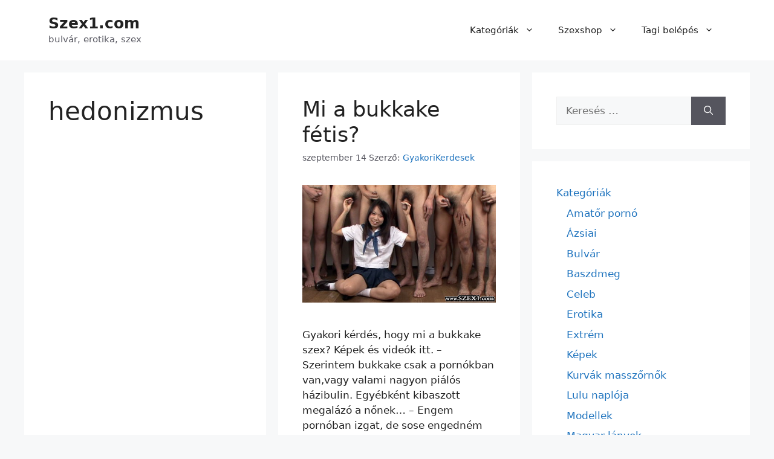

--- FILE ---
content_type: text/html; charset=UTF-8
request_url: https://szex1.com/tag/hedonizmus/
body_size: 15263
content:
<!DOCTYPE html>
<html dir="ltr" lang="hu">
<head>
	<meta charset="UTF-8">
	<title>hedonizmus &#8211; Szex1.com</title>

		<!-- All in One SEO 4.9.3 - aioseo.com -->
	<meta name="robots" content="max-image-preview:large" />
	<link rel="canonical" href="https://szex1.com/tag/hedonizmus/" />
	<meta name="generator" content="All in One SEO (AIOSEO) 4.9.3" />
		<script type="application/ld+json" class="aioseo-schema">
			{"@context":"https:\/\/schema.org","@graph":[{"@type":"BreadcrumbList","@id":"https:\/\/szex1.com\/tag\/hedonizmus\/#breadcrumblist","itemListElement":[{"@type":"ListItem","@id":"https:\/\/szex1.com#listItem","position":1,"name":"Home","item":"https:\/\/szex1.com","nextItem":{"@type":"ListItem","@id":"https:\/\/szex1.com\/tag\/hedonizmus\/#listItem","name":"hedonizmus"}},{"@type":"ListItem","@id":"https:\/\/szex1.com\/tag\/hedonizmus\/#listItem","position":2,"name":"hedonizmus","previousItem":{"@type":"ListItem","@id":"https:\/\/szex1.com#listItem","name":"Home"}}]},{"@type":"CollectionPage","@id":"https:\/\/szex1.com\/tag\/hedonizmus\/#collectionpage","url":"https:\/\/szex1.com\/tag\/hedonizmus\/","inLanguage":"hu-HU","isPartOf":{"@id":"https:\/\/szex1.com\/#website"},"breadcrumb":{"@id":"https:\/\/szex1.com\/tag\/hedonizmus\/#breadcrumblist"}},{"@type":"Organization","@id":"https:\/\/szex1.com\/#organization","name":"Szex1.com","description":"bulv\u00e1r, erotika, szex","url":"https:\/\/szex1.com\/"},{"@type":"WebSite","@id":"https:\/\/szex1.com\/#website","url":"https:\/\/szex1.com\/","name":"Szex1.com","description":"bulv\u00e1r, erotika, szex","inLanguage":"hu-HU","publisher":{"@id":"https:\/\/szex1.com\/#organization"}}]}
		</script>
		<!-- All in One SEO -->

<meta name="viewport" content="width=device-width, initial-scale=1"><link rel="alternate" type="application/rss+xml" title="Szex1.com &raquo; hírcsatorna" href="https://szex1.com/feed/" />
<link rel="alternate" type="application/rss+xml" title="Szex1.com &raquo; hozzászólás hírcsatorna" href="https://szex1.com/comments/feed/" />
<link rel="alternate" type="application/rss+xml" title="Szex1.com &raquo; hedonizmus címke hírcsatorna" href="https://szex1.com/tag/hedonizmus/feed/" />
<style id='wp-img-auto-sizes-contain-inline-css'>
img:is([sizes=auto i],[sizes^="auto," i]){contain-intrinsic-size:3000px 1500px}
/*# sourceURL=wp-img-auto-sizes-contain-inline-css */
</style>
<style id='wp-emoji-styles-inline-css'>

	img.wp-smiley, img.emoji {
		display: inline !important;
		border: none !important;
		box-shadow: none !important;
		height: 1em !important;
		width: 1em !important;
		margin: 0 0.07em !important;
		vertical-align: -0.1em !important;
		background: none !important;
		padding: 0 !important;
	}
/*# sourceURL=wp-emoji-styles-inline-css */
</style>
<style id='wp-block-library-inline-css'>
:root{--wp-block-synced-color:#7a00df;--wp-block-synced-color--rgb:122,0,223;--wp-bound-block-color:var(--wp-block-synced-color);--wp-editor-canvas-background:#ddd;--wp-admin-theme-color:#007cba;--wp-admin-theme-color--rgb:0,124,186;--wp-admin-theme-color-darker-10:#006ba1;--wp-admin-theme-color-darker-10--rgb:0,107,160.5;--wp-admin-theme-color-darker-20:#005a87;--wp-admin-theme-color-darker-20--rgb:0,90,135;--wp-admin-border-width-focus:2px}@media (min-resolution:192dpi){:root{--wp-admin-border-width-focus:1.5px}}.wp-element-button{cursor:pointer}:root .has-very-light-gray-background-color{background-color:#eee}:root .has-very-dark-gray-background-color{background-color:#313131}:root .has-very-light-gray-color{color:#eee}:root .has-very-dark-gray-color{color:#313131}:root .has-vivid-green-cyan-to-vivid-cyan-blue-gradient-background{background:linear-gradient(135deg,#00d084,#0693e3)}:root .has-purple-crush-gradient-background{background:linear-gradient(135deg,#34e2e4,#4721fb 50%,#ab1dfe)}:root .has-hazy-dawn-gradient-background{background:linear-gradient(135deg,#faaca8,#dad0ec)}:root .has-subdued-olive-gradient-background{background:linear-gradient(135deg,#fafae1,#67a671)}:root .has-atomic-cream-gradient-background{background:linear-gradient(135deg,#fdd79a,#004a59)}:root .has-nightshade-gradient-background{background:linear-gradient(135deg,#330968,#31cdcf)}:root .has-midnight-gradient-background{background:linear-gradient(135deg,#020381,#2874fc)}:root{--wp--preset--font-size--normal:16px;--wp--preset--font-size--huge:42px}.has-regular-font-size{font-size:1em}.has-larger-font-size{font-size:2.625em}.has-normal-font-size{font-size:var(--wp--preset--font-size--normal)}.has-huge-font-size{font-size:var(--wp--preset--font-size--huge)}.has-text-align-center{text-align:center}.has-text-align-left{text-align:left}.has-text-align-right{text-align:right}.has-fit-text{white-space:nowrap!important}#end-resizable-editor-section{display:none}.aligncenter{clear:both}.items-justified-left{justify-content:flex-start}.items-justified-center{justify-content:center}.items-justified-right{justify-content:flex-end}.items-justified-space-between{justify-content:space-between}.screen-reader-text{border:0;clip-path:inset(50%);height:1px;margin:-1px;overflow:hidden;padding:0;position:absolute;width:1px;word-wrap:normal!important}.screen-reader-text:focus{background-color:#ddd;clip-path:none;color:#444;display:block;font-size:1em;height:auto;left:5px;line-height:normal;padding:15px 23px 14px;text-decoration:none;top:5px;width:auto;z-index:100000}html :where(.has-border-color){border-style:solid}html :where([style*=border-top-color]){border-top-style:solid}html :where([style*=border-right-color]){border-right-style:solid}html :where([style*=border-bottom-color]){border-bottom-style:solid}html :where([style*=border-left-color]){border-left-style:solid}html :where([style*=border-width]){border-style:solid}html :where([style*=border-top-width]){border-top-style:solid}html :where([style*=border-right-width]){border-right-style:solid}html :where([style*=border-bottom-width]){border-bottom-style:solid}html :where([style*=border-left-width]){border-left-style:solid}html :where(img[class*=wp-image-]){height:auto;max-width:100%}:where(figure){margin:0 0 1em}html :where(.is-position-sticky){--wp-admin--admin-bar--position-offset:var(--wp-admin--admin-bar--height,0px)}@media screen and (max-width:600px){html :where(.is-position-sticky){--wp-admin--admin-bar--position-offset:0px}}

/*# sourceURL=wp-block-library-inline-css */
</style><style id='global-styles-inline-css'>
:root{--wp--preset--aspect-ratio--square: 1;--wp--preset--aspect-ratio--4-3: 4/3;--wp--preset--aspect-ratio--3-4: 3/4;--wp--preset--aspect-ratio--3-2: 3/2;--wp--preset--aspect-ratio--2-3: 2/3;--wp--preset--aspect-ratio--16-9: 16/9;--wp--preset--aspect-ratio--9-16: 9/16;--wp--preset--color--black: #000000;--wp--preset--color--cyan-bluish-gray: #abb8c3;--wp--preset--color--white: #ffffff;--wp--preset--color--pale-pink: #f78da7;--wp--preset--color--vivid-red: #cf2e2e;--wp--preset--color--luminous-vivid-orange: #ff6900;--wp--preset--color--luminous-vivid-amber: #fcb900;--wp--preset--color--light-green-cyan: #7bdcb5;--wp--preset--color--vivid-green-cyan: #00d084;--wp--preset--color--pale-cyan-blue: #8ed1fc;--wp--preset--color--vivid-cyan-blue: #0693e3;--wp--preset--color--vivid-purple: #9b51e0;--wp--preset--color--contrast: var(--contrast);--wp--preset--color--contrast-2: var(--contrast-2);--wp--preset--color--contrast-3: var(--contrast-3);--wp--preset--color--base: var(--base);--wp--preset--color--base-2: var(--base-2);--wp--preset--color--base-3: var(--base-3);--wp--preset--color--accent: var(--accent);--wp--preset--gradient--vivid-cyan-blue-to-vivid-purple: linear-gradient(135deg,rgb(6,147,227) 0%,rgb(155,81,224) 100%);--wp--preset--gradient--light-green-cyan-to-vivid-green-cyan: linear-gradient(135deg,rgb(122,220,180) 0%,rgb(0,208,130) 100%);--wp--preset--gradient--luminous-vivid-amber-to-luminous-vivid-orange: linear-gradient(135deg,rgb(252,185,0) 0%,rgb(255,105,0) 100%);--wp--preset--gradient--luminous-vivid-orange-to-vivid-red: linear-gradient(135deg,rgb(255,105,0) 0%,rgb(207,46,46) 100%);--wp--preset--gradient--very-light-gray-to-cyan-bluish-gray: linear-gradient(135deg,rgb(238,238,238) 0%,rgb(169,184,195) 100%);--wp--preset--gradient--cool-to-warm-spectrum: linear-gradient(135deg,rgb(74,234,220) 0%,rgb(151,120,209) 20%,rgb(207,42,186) 40%,rgb(238,44,130) 60%,rgb(251,105,98) 80%,rgb(254,248,76) 100%);--wp--preset--gradient--blush-light-purple: linear-gradient(135deg,rgb(255,206,236) 0%,rgb(152,150,240) 100%);--wp--preset--gradient--blush-bordeaux: linear-gradient(135deg,rgb(254,205,165) 0%,rgb(254,45,45) 50%,rgb(107,0,62) 100%);--wp--preset--gradient--luminous-dusk: linear-gradient(135deg,rgb(255,203,112) 0%,rgb(199,81,192) 50%,rgb(65,88,208) 100%);--wp--preset--gradient--pale-ocean: linear-gradient(135deg,rgb(255,245,203) 0%,rgb(182,227,212) 50%,rgb(51,167,181) 100%);--wp--preset--gradient--electric-grass: linear-gradient(135deg,rgb(202,248,128) 0%,rgb(113,206,126) 100%);--wp--preset--gradient--midnight: linear-gradient(135deg,rgb(2,3,129) 0%,rgb(40,116,252) 100%);--wp--preset--font-size--small: 13px;--wp--preset--font-size--medium: 20px;--wp--preset--font-size--large: 36px;--wp--preset--font-size--x-large: 42px;--wp--preset--spacing--20: 0.44rem;--wp--preset--spacing--30: 0.67rem;--wp--preset--spacing--40: 1rem;--wp--preset--spacing--50: 1.5rem;--wp--preset--spacing--60: 2.25rem;--wp--preset--spacing--70: 3.38rem;--wp--preset--spacing--80: 5.06rem;--wp--preset--shadow--natural: 6px 6px 9px rgba(0, 0, 0, 0.2);--wp--preset--shadow--deep: 12px 12px 50px rgba(0, 0, 0, 0.4);--wp--preset--shadow--sharp: 6px 6px 0px rgba(0, 0, 0, 0.2);--wp--preset--shadow--outlined: 6px 6px 0px -3px rgb(255, 255, 255), 6px 6px rgb(0, 0, 0);--wp--preset--shadow--crisp: 6px 6px 0px rgb(0, 0, 0);}:where(.is-layout-flex){gap: 0.5em;}:where(.is-layout-grid){gap: 0.5em;}body .is-layout-flex{display: flex;}.is-layout-flex{flex-wrap: wrap;align-items: center;}.is-layout-flex > :is(*, div){margin: 0;}body .is-layout-grid{display: grid;}.is-layout-grid > :is(*, div){margin: 0;}:where(.wp-block-columns.is-layout-flex){gap: 2em;}:where(.wp-block-columns.is-layout-grid){gap: 2em;}:where(.wp-block-post-template.is-layout-flex){gap: 1.25em;}:where(.wp-block-post-template.is-layout-grid){gap: 1.25em;}.has-black-color{color: var(--wp--preset--color--black) !important;}.has-cyan-bluish-gray-color{color: var(--wp--preset--color--cyan-bluish-gray) !important;}.has-white-color{color: var(--wp--preset--color--white) !important;}.has-pale-pink-color{color: var(--wp--preset--color--pale-pink) !important;}.has-vivid-red-color{color: var(--wp--preset--color--vivid-red) !important;}.has-luminous-vivid-orange-color{color: var(--wp--preset--color--luminous-vivid-orange) !important;}.has-luminous-vivid-amber-color{color: var(--wp--preset--color--luminous-vivid-amber) !important;}.has-light-green-cyan-color{color: var(--wp--preset--color--light-green-cyan) !important;}.has-vivid-green-cyan-color{color: var(--wp--preset--color--vivid-green-cyan) !important;}.has-pale-cyan-blue-color{color: var(--wp--preset--color--pale-cyan-blue) !important;}.has-vivid-cyan-blue-color{color: var(--wp--preset--color--vivid-cyan-blue) !important;}.has-vivid-purple-color{color: var(--wp--preset--color--vivid-purple) !important;}.has-black-background-color{background-color: var(--wp--preset--color--black) !important;}.has-cyan-bluish-gray-background-color{background-color: var(--wp--preset--color--cyan-bluish-gray) !important;}.has-white-background-color{background-color: var(--wp--preset--color--white) !important;}.has-pale-pink-background-color{background-color: var(--wp--preset--color--pale-pink) !important;}.has-vivid-red-background-color{background-color: var(--wp--preset--color--vivid-red) !important;}.has-luminous-vivid-orange-background-color{background-color: var(--wp--preset--color--luminous-vivid-orange) !important;}.has-luminous-vivid-amber-background-color{background-color: var(--wp--preset--color--luminous-vivid-amber) !important;}.has-light-green-cyan-background-color{background-color: var(--wp--preset--color--light-green-cyan) !important;}.has-vivid-green-cyan-background-color{background-color: var(--wp--preset--color--vivid-green-cyan) !important;}.has-pale-cyan-blue-background-color{background-color: var(--wp--preset--color--pale-cyan-blue) !important;}.has-vivid-cyan-blue-background-color{background-color: var(--wp--preset--color--vivid-cyan-blue) !important;}.has-vivid-purple-background-color{background-color: var(--wp--preset--color--vivid-purple) !important;}.has-black-border-color{border-color: var(--wp--preset--color--black) !important;}.has-cyan-bluish-gray-border-color{border-color: var(--wp--preset--color--cyan-bluish-gray) !important;}.has-white-border-color{border-color: var(--wp--preset--color--white) !important;}.has-pale-pink-border-color{border-color: var(--wp--preset--color--pale-pink) !important;}.has-vivid-red-border-color{border-color: var(--wp--preset--color--vivid-red) !important;}.has-luminous-vivid-orange-border-color{border-color: var(--wp--preset--color--luminous-vivid-orange) !important;}.has-luminous-vivid-amber-border-color{border-color: var(--wp--preset--color--luminous-vivid-amber) !important;}.has-light-green-cyan-border-color{border-color: var(--wp--preset--color--light-green-cyan) !important;}.has-vivid-green-cyan-border-color{border-color: var(--wp--preset--color--vivid-green-cyan) !important;}.has-pale-cyan-blue-border-color{border-color: var(--wp--preset--color--pale-cyan-blue) !important;}.has-vivid-cyan-blue-border-color{border-color: var(--wp--preset--color--vivid-cyan-blue) !important;}.has-vivid-purple-border-color{border-color: var(--wp--preset--color--vivid-purple) !important;}.has-vivid-cyan-blue-to-vivid-purple-gradient-background{background: var(--wp--preset--gradient--vivid-cyan-blue-to-vivid-purple) !important;}.has-light-green-cyan-to-vivid-green-cyan-gradient-background{background: var(--wp--preset--gradient--light-green-cyan-to-vivid-green-cyan) !important;}.has-luminous-vivid-amber-to-luminous-vivid-orange-gradient-background{background: var(--wp--preset--gradient--luminous-vivid-amber-to-luminous-vivid-orange) !important;}.has-luminous-vivid-orange-to-vivid-red-gradient-background{background: var(--wp--preset--gradient--luminous-vivid-orange-to-vivid-red) !important;}.has-very-light-gray-to-cyan-bluish-gray-gradient-background{background: var(--wp--preset--gradient--very-light-gray-to-cyan-bluish-gray) !important;}.has-cool-to-warm-spectrum-gradient-background{background: var(--wp--preset--gradient--cool-to-warm-spectrum) !important;}.has-blush-light-purple-gradient-background{background: var(--wp--preset--gradient--blush-light-purple) !important;}.has-blush-bordeaux-gradient-background{background: var(--wp--preset--gradient--blush-bordeaux) !important;}.has-luminous-dusk-gradient-background{background: var(--wp--preset--gradient--luminous-dusk) !important;}.has-pale-ocean-gradient-background{background: var(--wp--preset--gradient--pale-ocean) !important;}.has-electric-grass-gradient-background{background: var(--wp--preset--gradient--electric-grass) !important;}.has-midnight-gradient-background{background: var(--wp--preset--gradient--midnight) !important;}.has-small-font-size{font-size: var(--wp--preset--font-size--small) !important;}.has-medium-font-size{font-size: var(--wp--preset--font-size--medium) !important;}.has-large-font-size{font-size: var(--wp--preset--font-size--large) !important;}.has-x-large-font-size{font-size: var(--wp--preset--font-size--x-large) !important;}
/*# sourceURL=global-styles-inline-css */
</style>

<style id='classic-theme-styles-inline-css'>
/*! This file is auto-generated */
.wp-block-button__link{color:#fff;background-color:#32373c;border-radius:9999px;box-shadow:none;text-decoration:none;padding:calc(.667em + 2px) calc(1.333em + 2px);font-size:1.125em}.wp-block-file__button{background:#32373c;color:#fff;text-decoration:none}
/*# sourceURL=/wp-includes/css/classic-themes.min.css */
</style>
<link rel='stylesheet' id='generate-widget-areas-css' href='https://szex1.com/wp-content/themes/generatepress/assets/css/components/widget-areas.min.css?ver=3.6.1' media='all' />
<link rel='stylesheet' id='generate-style-css' href='https://szex1.com/wp-content/themes/generatepress/assets/css/main.min.css?ver=3.6.1' media='all' />
<style id='generate-style-inline-css'>
body{background-color:var(--base-2);color:var(--contrast);}a{color:var(--accent);}a:hover, a:focus{text-decoration:underline;}.entry-title a, .site-branding a, a.button, .wp-block-button__link, .main-navigation a{text-decoration:none;}a:hover, a:focus, a:active{color:var(--contrast);}.wp-block-group__inner-container{max-width:1200px;margin-left:auto;margin-right:auto;}:root{--contrast:#222222;--contrast-2:#575760;--contrast-3:#b2b2be;--base:#f0f0f0;--base-2:#f7f8f9;--base-3:#ffffff;--accent:#1e73be;}:root .has-contrast-color{color:var(--contrast);}:root .has-contrast-background-color{background-color:var(--contrast);}:root .has-contrast-2-color{color:var(--contrast-2);}:root .has-contrast-2-background-color{background-color:var(--contrast-2);}:root .has-contrast-3-color{color:var(--contrast-3);}:root .has-contrast-3-background-color{background-color:var(--contrast-3);}:root .has-base-color{color:var(--base);}:root .has-base-background-color{background-color:var(--base);}:root .has-base-2-color{color:var(--base-2);}:root .has-base-2-background-color{background-color:var(--base-2);}:root .has-base-3-color{color:var(--base-3);}:root .has-base-3-background-color{background-color:var(--base-3);}:root .has-accent-color{color:var(--accent);}:root .has-accent-background-color{background-color:var(--accent);}.top-bar{background-color:#636363;color:#ffffff;}.top-bar a{color:#ffffff;}.top-bar a:hover{color:#303030;}.site-header{background-color:var(--base-3);}.main-title a,.main-title a:hover{color:var(--contrast);}.site-description{color:var(--contrast-2);}.mobile-menu-control-wrapper .menu-toggle,.mobile-menu-control-wrapper .menu-toggle:hover,.mobile-menu-control-wrapper .menu-toggle:focus,.has-inline-mobile-toggle #site-navigation.toggled{background-color:rgba(0, 0, 0, 0.02);}.main-navigation,.main-navigation ul ul{background-color:var(--base-3);}.main-navigation .main-nav ul li a, .main-navigation .menu-toggle, .main-navigation .menu-bar-items{color:var(--contrast);}.main-navigation .main-nav ul li:not([class*="current-menu-"]):hover > a, .main-navigation .main-nav ul li:not([class*="current-menu-"]):focus > a, .main-navigation .main-nav ul li.sfHover:not([class*="current-menu-"]) > a, .main-navigation .menu-bar-item:hover > a, .main-navigation .menu-bar-item.sfHover > a{color:var(--accent);}button.menu-toggle:hover,button.menu-toggle:focus{color:var(--contrast);}.main-navigation .main-nav ul li[class*="current-menu-"] > a{color:var(--accent);}.navigation-search input[type="search"],.navigation-search input[type="search"]:active, .navigation-search input[type="search"]:focus, .main-navigation .main-nav ul li.search-item.active > a, .main-navigation .menu-bar-items .search-item.active > a{color:var(--accent);}.main-navigation ul ul{background-color:var(--base);}.separate-containers .inside-article, .separate-containers .comments-area, .separate-containers .page-header, .one-container .container, .separate-containers .paging-navigation, .inside-page-header{background-color:var(--base-3);}.entry-title a{color:var(--contrast);}.entry-title a:hover{color:var(--contrast-2);}.entry-meta{color:var(--contrast-2);}.sidebar .widget{background-color:var(--base-3);}.footer-widgets{background-color:var(--base-3);}.site-info{background-color:var(--base-3);}input[type="text"],input[type="email"],input[type="url"],input[type="password"],input[type="search"],input[type="tel"],input[type="number"],textarea,select{color:var(--contrast);background-color:var(--base-2);border-color:var(--base);}input[type="text"]:focus,input[type="email"]:focus,input[type="url"]:focus,input[type="password"]:focus,input[type="search"]:focus,input[type="tel"]:focus,input[type="number"]:focus,textarea:focus,select:focus{color:var(--contrast);background-color:var(--base-2);border-color:var(--contrast-3);}button,html input[type="button"],input[type="reset"],input[type="submit"],a.button,a.wp-block-button__link:not(.has-background){color:#ffffff;background-color:#55555e;}button:hover,html input[type="button"]:hover,input[type="reset"]:hover,input[type="submit"]:hover,a.button:hover,button:focus,html input[type="button"]:focus,input[type="reset"]:focus,input[type="submit"]:focus,a.button:focus,a.wp-block-button__link:not(.has-background):active,a.wp-block-button__link:not(.has-background):focus,a.wp-block-button__link:not(.has-background):hover{color:#ffffff;background-color:#3f4047;}a.generate-back-to-top{background-color:rgba( 0,0,0,0.4 );color:#ffffff;}a.generate-back-to-top:hover,a.generate-back-to-top:focus{background-color:rgba( 0,0,0,0.6 );color:#ffffff;}:root{--gp-search-modal-bg-color:var(--base-3);--gp-search-modal-text-color:var(--contrast);--gp-search-modal-overlay-bg-color:rgba(0,0,0,0.2);}@media (max-width:768px){.main-navigation .menu-bar-item:hover > a, .main-navigation .menu-bar-item.sfHover > a{background:none;color:var(--contrast);}}.nav-below-header .main-navigation .inside-navigation.grid-container, .nav-above-header .main-navigation .inside-navigation.grid-container{padding:0px 20px 0px 20px;}.site-main .wp-block-group__inner-container{padding:40px;}.separate-containers .paging-navigation{padding-top:20px;padding-bottom:20px;}.entry-content .alignwide, body:not(.no-sidebar) .entry-content .alignfull{margin-left:-40px;width:calc(100% + 80px);max-width:calc(100% + 80px);}.rtl .menu-item-has-children .dropdown-menu-toggle{padding-left:20px;}.rtl .main-navigation .main-nav ul li.menu-item-has-children > a{padding-right:20px;}@media (max-width:768px){.separate-containers .inside-article, .separate-containers .comments-area, .separate-containers .page-header, .separate-containers .paging-navigation, .one-container .site-content, .inside-page-header{padding:30px;}.site-main .wp-block-group__inner-container{padding:30px;}.inside-top-bar{padding-right:30px;padding-left:30px;}.inside-header{padding-right:30px;padding-left:30px;}.widget-area .widget{padding-top:30px;padding-right:30px;padding-bottom:30px;padding-left:30px;}.footer-widgets-container{padding-top:30px;padding-right:30px;padding-bottom:30px;padding-left:30px;}.inside-site-info{padding-right:30px;padding-left:30px;}.entry-content .alignwide, body:not(.no-sidebar) .entry-content .alignfull{margin-left:-30px;width:calc(100% + 60px);max-width:calc(100% + 60px);}.one-container .site-main .paging-navigation{margin-bottom:20px;}}/* End cached CSS */.is-right-sidebar{width:30%;}.is-left-sidebar{width:30%;}.site-content .content-area{width:70%;}@media (max-width:768px){.main-navigation .menu-toggle,.sidebar-nav-mobile:not(#sticky-placeholder){display:block;}.main-navigation ul,.gen-sidebar-nav,.main-navigation:not(.slideout-navigation):not(.toggled) .main-nav > ul,.has-inline-mobile-toggle #site-navigation .inside-navigation > *:not(.navigation-search):not(.main-nav){display:none;}.nav-align-right .inside-navigation,.nav-align-center .inside-navigation{justify-content:space-between;}.has-inline-mobile-toggle .mobile-menu-control-wrapper{display:flex;flex-wrap:wrap;}.has-inline-mobile-toggle .inside-header{flex-direction:row;text-align:left;flex-wrap:wrap;}.has-inline-mobile-toggle .header-widget,.has-inline-mobile-toggle #site-navigation{flex-basis:100%;}.nav-float-left .has-inline-mobile-toggle #site-navigation{order:10;}}
/*# sourceURL=generate-style-inline-css */
</style>
<link rel="https://api.w.org/" href="https://szex1.com/wp-json/" /><link rel="alternate" title="JSON" type="application/json" href="https://szex1.com/wp-json/wp/v2/tags/12452" /><link rel="EditURI" type="application/rsd+xml" title="RSD" href="https://szex1.com/xmlrpc.php?rsd" />
<meta name="generator" content="WordPress 6.9" />
<link rel="icon" href="https://szex1.com/wp-content/uploads/2021/04/szex1-2-1-150x150.png" sizes="32x32" />
<link rel="icon" href="https://szex1.com/wp-content/uploads/2021/04/szex1-2-1.png" sizes="192x192" />
<link rel="apple-touch-icon" href="https://szex1.com/wp-content/uploads/2021/04/szex1-2-1.png" />
<meta name="msapplication-TileImage" content="https://szex1.com/wp-content/uploads/2021/04/szex1-2-1.png" />
		<style id="wp-custom-css">
			/* ============================================================
   BLOG / ARCHÍV – 2 OSZLOPOS RÁCS (GeneratePress SAFE megoldás)
   ============================================================ */

/* Csak a bejegyzéslistát rácsozzuk, nem az egész oldalt */
.blog .site-main,
.archive .site-main {
    display: grid;
    grid-template-columns: repeat(2, minmax(0, 1fr));
    gap: 20px;
}

/* Egy cikk ne törje szét a gridet */
.blog .inside-article,
.archive .inside-article {
    height: 100%;
}

/* Mobil – 1 oszlop */
@media (max-width: 768px) {
    .blog .site-main,
    .archive .site-main {
        grid-template-columns: 1fr;
    }
}

/* Csak a nagy képek legyenek 100% szélesek */
.entry-content img.size-large,
.entry-content img.size-full,
.entry-content img[width^="4"],
.entry-content img[width^="5"],
.entry-content img[width^="6"],
.entry-content img[width^="7"],
.entry-content img[width^="8"],
.entry-content img[width^="9"] {
    width: 100%;
}
/* /* ============================================================
   PAGINATION – TELJES SZÉLESSÉG, KÖZÉPRE IGAZÍTVA
   GeneratePress kompatibilis
   ============================================================ */

.blog .paging-navigation,
.archive .paging-navigation,
.blog .navigation.pagination,
.archive .navigation.pagination {
    grid-column: 1 / -1;        /* grid teljes szélesség */
    width: 100%;
    text-align: center;
    margin-top: 30px;
}

/* Lapozó elemek egységes középre */
.navigation.pagination .nav-links {
    display: inline-flex;
    gap: 10px;
    align-items: center;
}

/* Oldalszámok */
.navigation.pagination a,
.navigation.pagination span {
    padding: 6px 10px;
    text-decoration: none;
}
		</style>
		</head>

<body class="archive tag tag-hedonizmus tag-12452 wp-embed-responsive wp-theme-generatepress right-sidebar nav-float-right separate-containers header-aligned-left dropdown-hover" itemtype="https://schema.org/Blog" itemscope>
	<a class="screen-reader-text skip-link" href="#content" title="Kilépés a tartalomba">Kilépés a tartalomba</a>		<header class="site-header has-inline-mobile-toggle" id="masthead" aria-label="Oldal"  itemtype="https://schema.org/WPHeader" itemscope>
			<div class="inside-header grid-container">
				<div class="site-branding">
						<p class="main-title" itemprop="headline">
					<a href="https://szex1.com/" rel="home">Szex1.com</a>
				</p>
						<p class="site-description" itemprop="description">bulvár, erotika, szex</p>
					</div>	<nav class="main-navigation mobile-menu-control-wrapper" id="mobile-menu-control-wrapper" aria-label="Mobile kapcsoló">
				<button data-nav="site-navigation" class="menu-toggle" aria-controls="primary-menu" aria-expanded="false">
			<span class="gp-icon icon-menu-bars"><svg viewBox="0 0 512 512" aria-hidden="true" xmlns="http://www.w3.org/2000/svg" width="1em" height="1em"><path d="M0 96c0-13.255 10.745-24 24-24h464c13.255 0 24 10.745 24 24s-10.745 24-24 24H24c-13.255 0-24-10.745-24-24zm0 160c0-13.255 10.745-24 24-24h464c13.255 0 24 10.745 24 24s-10.745 24-24 24H24c-13.255 0-24-10.745-24-24zm0 160c0-13.255 10.745-24 24-24h464c13.255 0 24 10.745 24 24s-10.745 24-24 24H24c-13.255 0-24-10.745-24-24z" /></svg><svg viewBox="0 0 512 512" aria-hidden="true" xmlns="http://www.w3.org/2000/svg" width="1em" height="1em"><path d="M71.029 71.029c9.373-9.372 24.569-9.372 33.942 0L256 222.059l151.029-151.03c9.373-9.372 24.569-9.372 33.942 0 9.372 9.373 9.372 24.569 0 33.942L289.941 256l151.03 151.029c9.372 9.373 9.372 24.569 0 33.942-9.373 9.372-24.569 9.372-33.942 0L256 289.941l-151.029 151.03c-9.373 9.372-24.569 9.372-33.942 0-9.372-9.373-9.372-24.569 0-33.942L222.059 256 71.029 104.971c-9.372-9.373-9.372-24.569 0-33.942z" /></svg></span><span class="screen-reader-text">Menü</span>		</button>
	</nav>
			<nav class="main-navigation sub-menu-right" id="site-navigation" aria-label="Elsődleges"  itemtype="https://schema.org/SiteNavigationElement" itemscope>
			<div class="inside-navigation grid-container">
								<button class="menu-toggle" aria-controls="primary-menu" aria-expanded="false">
					<span class="gp-icon icon-menu-bars"><svg viewBox="0 0 512 512" aria-hidden="true" xmlns="http://www.w3.org/2000/svg" width="1em" height="1em"><path d="M0 96c0-13.255 10.745-24 24-24h464c13.255 0 24 10.745 24 24s-10.745 24-24 24H24c-13.255 0-24-10.745-24-24zm0 160c0-13.255 10.745-24 24-24h464c13.255 0 24 10.745 24 24s-10.745 24-24 24H24c-13.255 0-24-10.745-24-24zm0 160c0-13.255 10.745-24 24-24h464c13.255 0 24 10.745 24 24s-10.745 24-24 24H24c-13.255 0-24-10.745-24-24z" /></svg><svg viewBox="0 0 512 512" aria-hidden="true" xmlns="http://www.w3.org/2000/svg" width="1em" height="1em"><path d="M71.029 71.029c9.373-9.372 24.569-9.372 33.942 0L256 222.059l151.029-151.03c9.373-9.372 24.569-9.372 33.942 0 9.372 9.373 9.372 24.569 0 33.942L289.941 256l151.03 151.029c9.372 9.373 9.372 24.569 0 33.942-9.373 9.372-24.569 9.372-33.942 0L256 289.941l-151.029 151.03c-9.373 9.372-24.569 9.372-33.942 0-9.372-9.373-9.372-24.569 0-33.942L222.059 256 71.029 104.971c-9.372-9.373-9.372-24.569 0-33.942z" /></svg></span><span class="mobile-menu">Menü</span>				</button>
				<div id="primary-menu" class="main-nav"><ul id="menu-2-menu" class=" menu sf-menu"><li id="menu-item-1280624" class="menu-item menu-item-type-custom menu-item-object-custom menu-item-has-children menu-item-1280624"><a href="https://szex1.com/videok/">Kategóriák<span role="presentation" class="dropdown-menu-toggle"><span class="gp-icon icon-arrow"><svg viewBox="0 0 330 512" aria-hidden="true" xmlns="http://www.w3.org/2000/svg" width="1em" height="1em"><path d="M305.913 197.085c0 2.266-1.133 4.815-2.833 6.514L171.087 335.593c-1.7 1.7-4.249 2.832-6.515 2.832s-4.815-1.133-6.515-2.832L26.064 203.599c-1.7-1.7-2.832-4.248-2.832-6.514s1.132-4.816 2.832-6.515l14.162-14.163c1.7-1.699 3.966-2.832 6.515-2.832 2.266 0 4.815 1.133 6.515 2.832l111.316 111.317 111.316-111.317c1.7-1.699 4.249-2.832 6.515-2.832s4.815 1.133 6.515 2.832l14.162 14.163c1.7 1.7 2.833 4.249 2.833 6.515z" /></svg></span></span></a>
<ul class="sub-menu">
	<li id="menu-item-1280596" class="menu-item menu-item-type-taxonomy menu-item-object-category menu-item-1280596"><a href="https://szex1.com/category/amator/">Amatőr pornó</a></li>
	<li id="menu-item-1280597" class="menu-item menu-item-type-taxonomy menu-item-object-category menu-item-1280597"><a href="https://szex1.com/category/japan-lanyok/">Ázsiai</a></li>
	<li id="menu-item-1280599" class="menu-item menu-item-type-taxonomy menu-item-object-category menu-item-1280599"><a href="https://szex1.com/category/bulvar-hir/">Bulvár</a></li>
	<li id="menu-item-1280598" class="menu-item menu-item-type-taxonomy menu-item-object-category menu-item-1280598"><a href="https://szex1.com/category/baszdmeg/">Baszdmeg</a></li>
	<li id="menu-item-1280600" class="menu-item menu-item-type-taxonomy menu-item-object-category menu-item-1280600"><a href="https://szex1.com/category/celeb/">Celeb</a></li>
	<li id="menu-item-1280601" class="menu-item menu-item-type-taxonomy menu-item-object-category menu-item-1280601"><a href="https://szex1.com/category/erotika/">Erotika</a></li>
	<li id="menu-item-1280602" class="menu-item menu-item-type-taxonomy menu-item-object-category menu-item-1280602"><a href="https://szex1.com/category/extrem/">Extrém</a></li>
	<li id="menu-item-1280603" class="menu-item menu-item-type-taxonomy menu-item-object-category menu-item-1280603"><a href="https://szex1.com/category/kepek/">Képek</a></li>
	<li id="menu-item-1280606" class="menu-item menu-item-type-taxonomy menu-item-object-category menu-item-1280606"><a href="https://szex1.com/category/kurvak-es-masszornok/">Kurvák masszőrnők</a></li>
	<li id="menu-item-1280608" class="menu-item menu-item-type-taxonomy menu-item-object-category menu-item-1280608"><a href="https://szex1.com/category/lulu-naploja/">Lulu naplója</a></li>
	<li id="menu-item-1280611" class="menu-item menu-item-type-taxonomy menu-item-object-category menu-item-1280611"><a href="https://szex1.com/category/modellek/">Modellek</a></li>
	<li id="menu-item-1280609" class="menu-item menu-item-type-taxonomy menu-item-object-category menu-item-1280609"><a href="https://szex1.com/category/magyar-lanyok/">Magyar lányok</a></li>
	<li id="menu-item-1280610" class="menu-item menu-item-type-taxonomy menu-item-object-category menu-item-1280610"><a href="https://szex1.com/category/mediahirek/">Médiahírek</a></li>
	<li id="menu-item-1280612" class="menu-item menu-item-type-taxonomy menu-item-object-category menu-item-1280612"><a href="https://szex1.com/category/plazacicak/">Amatőr lányok</a></li>
	<li id="menu-item-1280613" class="menu-item menu-item-type-taxonomy menu-item-object-category menu-item-1280613"><a href="https://szex1.com/category/porno/">Pornó</a></li>
	<li id="menu-item-1280615" class="menu-item menu-item-type-taxonomy menu-item-object-category menu-item-1280615"><a href="https://szex1.com/category/szex_porno/">Szex</a></li>
	<li id="menu-item-1280616" class="menu-item menu-item-type-taxonomy menu-item-object-category menu-item-1280616"><a href="https://szex1.com/category/szex-dr/">Szex Dr</a></li>
	<li id="menu-item-1280617" class="menu-item menu-item-type-taxonomy menu-item-object-category menu-item-1280617"><a href="https://szex1.com/category/szexhirek-cikkek/">Szexhírek cikkek</a></li>
	<li id="menu-item-1280618" class="menu-item menu-item-type-taxonomy menu-item-object-category menu-item-1280618"><a href="https://szex1.com/category/szexkellekek/">Szexshop</a></li>
	<li id="menu-item-1280619" class="menu-item menu-item-type-taxonomy menu-item-object-category menu-item-1280619"><a href="https://szex1.com/category/tortenetek/">Történetek</a></li>
	<li id="menu-item-1280620" class="menu-item menu-item-type-taxonomy menu-item-object-category menu-item-1280620"><a href="https://szex1.com/category/teen/">Teen</a></li>
	<li id="menu-item-1280621" class="menu-item menu-item-type-taxonomy menu-item-object-category menu-item-1280621"><a href="https://szex1.com/category/videok/">Videók</a></li>
</ul>
</li>
<li id="menu-item-1280625" class="menu-item menu-item-type-custom menu-item-object-custom menu-item-has-children menu-item-1280625"><a href="https://intimcenter.hu">Szexshop<span role="presentation" class="dropdown-menu-toggle"><span class="gp-icon icon-arrow"><svg viewBox="0 0 330 512" aria-hidden="true" xmlns="http://www.w3.org/2000/svg" width="1em" height="1em"><path d="M305.913 197.085c0 2.266-1.133 4.815-2.833 6.514L171.087 335.593c-1.7 1.7-4.249 2.832-6.515 2.832s-4.815-1.133-6.515-2.832L26.064 203.599c-1.7-1.7-2.832-4.248-2.832-6.514s1.132-4.816 2.832-6.515l14.162-14.163c1.7-1.699 3.966-2.832 6.515-2.832 2.266 0 4.815 1.133 6.515 2.832l111.316 111.317 111.316-111.317c1.7-1.699 4.249-2.832 6.515-2.832s4.815 1.133 6.515 2.832l14.162 14.163c1.7 1.7 2.833 4.249 2.833 6.515z" /></svg></span></span></a>
<ul class="sub-menu">
	<li id="menu-item-1290635" class="menu-item menu-item-type-custom menu-item-object-custom menu-item-1290635"><a href="https://intimcenter.hu/vibratorok">Vibrátorok</a></li>
	<li id="menu-item-1290636" class="menu-item menu-item-type-custom menu-item-object-custom menu-item-1290636"><a href="https://intimcenter.hu/noknek">Nőknek</a></li>
	<li id="menu-item-1290637" class="menu-item menu-item-type-custom menu-item-object-custom menu-item-1290637"><a href="https://intimcenter.hu/szexkellekek">Férfiaknak</a></li>
	<li id="menu-item-1290638" class="menu-item menu-item-type-custom menu-item-object-custom menu-item-1290638"><a href="https://intimcenter.hu/szexpatika">Szexpatika</a></li>
	<li id="menu-item-1290639" class="menu-item menu-item-type-custom menu-item-object-custom menu-item-1290639"><a href="https://intimcenter.hu/bdsm">Szadó-mazó</a></li>
	<li id="menu-item-1290640" class="menu-item menu-item-type-custom menu-item-object-custom menu-item-1290640"><a href="https://intimcenter.hu/szexkellekek">Szex eszközök</a></li>
</ul>
</li>
<li id="menu-item-1288623" class="menu-item menu-item-type-custom menu-item-object-custom menu-item-has-children menu-item-1288623"><a href="https://szex1.com/members/">Tagi belépés<span role="presentation" class="dropdown-menu-toggle"><span class="gp-icon icon-arrow"><svg viewBox="0 0 330 512" aria-hidden="true" xmlns="http://www.w3.org/2000/svg" width="1em" height="1em"><path d="M305.913 197.085c0 2.266-1.133 4.815-2.833 6.514L171.087 335.593c-1.7 1.7-4.249 2.832-6.515 2.832s-4.815-1.133-6.515-2.832L26.064 203.599c-1.7-1.7-2.832-4.248-2.832-6.514s1.132-4.816 2.832-6.515l14.162-14.163c1.7-1.699 3.966-2.832 6.515-2.832 2.266 0 4.815 1.133 6.515 2.832l111.316 111.317 111.316-111.317c1.7-1.699 4.249-2.832 6.515-2.832s4.815 1.133 6.515 2.832l14.162 14.163c1.7 1.7 2.833 4.249 2.833 6.515z" /></svg></span></span></a>
<ul class="sub-menu">
	<li id="menu-item-1289170" class="menu-item menu-item-type-custom menu-item-object-custom menu-item-1289170"><a href="https://szex1.com/pass/">Jelszó kérése</a></li>
	<li id="menu-item-1288622" class="menu-item menu-item-type-custom menu-item-object-custom menu-item-1288622"><a href="https://szex1.com/tagok/">Tagi tartalom</a></li>
	<li id="menu-item-1288621" class="menu-item menu-item-type-custom menu-item-object-custom menu-item-1288621"><a href="https://szex1.com/videok/">Videók</a></li>
</ul>
</li>
</ul></div>			</div>
		</nav>
					</div>
		</header>
		
	<div class="site grid-container container hfeed" id="page">
				<div class="site-content" id="content">
			
	<div class="content-area" id="primary">
		<main class="site-main" id="main">
					<header class="page-header" aria-label="Oldal">
			
			<h1 class="page-title">
				hedonizmus			</h1>

					</header>
		<article id="post-1264187" class="post-1264187 post type-post status-publish format-standard has-post-thumbnail hentry category-japan-lanyok category-porno category-szex_porno tag-arcra-elvezes tag-bukkake tag-fetis tag-fetish tag-gyakori-kerdesek tag-hedonizmus tag-megalazas tag-no-alazas tag-porno tag-szex" itemtype="https://schema.org/CreativeWork" itemscope>
	<div class="inside-article">
					<header class="entry-header">
				<h2 class="entry-title" itemprop="headline"><a href="https://szex1.com/mi-a-bukkake-fetis/" rel="bookmark">Mi a bukkake fétis?</a></h2>		<div class="entry-meta">
			<span class="posted-on"><time class="updated" datetime="2012-09-14T07:52:43+02:00" itemprop="dateModified">szeptember 14</time><time class="entry-date published" datetime="2012-09-14T02:29:26+02:00" itemprop="datePublished">szeptember 14</time></span> <span class="byline">Szerző: <span class="author vcard" itemprop="author" itemtype="https://schema.org/Person" itemscope><a class="url fn n" href="https://szex1.com/author/gyakorikerdesek/" title="GyakoriKerdesek bejegyzései" rel="author" itemprop="url"><span class="author-name" itemprop="name">GyakoriKerdesek</span></a></span></span> 		</div>
					</header>
			<div class="post-image">
						
						<a href="https://szex1.com/mi-a-bukkake-fetis/">
							<img src="https://szex1.com/wp-content/uploads/2012/09/bukkake.jpg" class="wp-post-image" loading="lazy" />
						</a>
					</div>
			<div class="entry-summary" itemprop="text">
				<p>Gyakori kérdés, hogy mi a bukkake szex? Képek és videók itt. &#8211; Szerintem bukkake csak a pornókban van,vagy valami nagyon piálós házibulin. Egyébként kibaszott megalázó a nőnek&#8230; &#8211; Engem pornóban izgat, de sose engedném hogy a barátnőmre más pasik élvezzenek. Egy beteg dolog. Egy régi japán hagyomány a hűtlen feleségek büntetésére. Több férfi körbeáll egy nőt &#8230; <a title="Mi a bukkake fétis?" class="read-more" href="https://szex1.com/mi-a-bukkake-fetis/" aria-label="Read more about Mi a bukkake fétis?">Olvass tovább</a></p>
			</div>

				<footer class="entry-meta" aria-label="Bejegyzés meta">
			<span class="cat-links"><span class="gp-icon icon-categories"><svg viewBox="0 0 512 512" aria-hidden="true" xmlns="http://www.w3.org/2000/svg" width="1em" height="1em"><path d="M0 112c0-26.51 21.49-48 48-48h110.014a48 48 0 0143.592 27.907l12.349 26.791A16 16 0 00228.486 128H464c26.51 0 48 21.49 48 48v224c0 26.51-21.49 48-48 48H48c-26.51 0-48-21.49-48-48V112z" /></svg></span><span class="screen-reader-text">Kategória </span><a href="https://szex1.com/category/japan-lanyok/" rel="category tag">Ázsiai</a>, <a href="https://szex1.com/category/porno/" rel="category tag">Pornó</a>, <a href="https://szex1.com/category/szex_porno/" rel="category tag">Szex</a></span> <span class="tags-links"><span class="gp-icon icon-tags"><svg viewBox="0 0 512 512" aria-hidden="true" xmlns="http://www.w3.org/2000/svg" width="1em" height="1em"><path d="M20 39.5c-8.836 0-16 7.163-16 16v176c0 4.243 1.686 8.313 4.687 11.314l224 224c6.248 6.248 16.378 6.248 22.626 0l176-176c6.244-6.244 6.25-16.364.013-22.615l-223.5-224A15.999 15.999 0 00196.5 39.5H20zm56 96c0-13.255 10.745-24 24-24s24 10.745 24 24-10.745 24-24 24-24-10.745-24-24z"/><path d="M259.515 43.015c4.686-4.687 12.284-4.687 16.97 0l228 228c4.686 4.686 4.686 12.284 0 16.97l-180 180c-4.686 4.687-12.284 4.687-16.97 0-4.686-4.686-4.686-12.284 0-16.97L479.029 279.5 259.515 59.985c-4.686-4.686-4.686-12.284 0-16.97z" /></svg></span><span class="screen-reader-text">Címkék </span><a href="https://szex1.com/tag/arcra-elvezes/" rel="tag">arcra élvezés</a>, <a href="https://szex1.com/tag/bukkake/" rel="tag">bukkake</a>, <a href="https://szex1.com/tag/fetis/" rel="tag">fétis</a>, <a href="https://szex1.com/tag/fetish/" rel="tag">fetish</a>, <a href="https://szex1.com/tag/gyakori-kerdesek/" rel="tag">gyakori kérdések</a>, <a href="https://szex1.com/tag/hedonizmus/" rel="tag">hedonizmus</a>, <a href="https://szex1.com/tag/megalazas/" rel="tag">megalázás</a>, <a href="https://szex1.com/tag/no-alazas/" rel="tag">nő alázás</a>, <a href="https://szex1.com/tag/porno/" rel="tag">Pornó</a>, <a href="https://szex1.com/tag/szex/" rel="tag">szex</a></span> 		</footer>
			</div>
</article>
<article id="post-1241732" class="post-1241732 post type-post status-publish format-standard has-post-thumbnail hentry category-erotika category-kurvak-es-masszornok category-szexhirek-cikkek tag-ugyvezeto-igazgato tag-uzletvezeto tag-broker tag-cegvezeto tag-csinos-lany tag-erotika tag-fonok tag-hedonista tag-hedonizmus tag-hirdetes tag-hirdeto tag-igazgato tag-menedzser tag-menedzser-asszisztens tag-presszo tag-privat-titkarno tag-szalloda tag-szemelyi-asszisztens tag-szex tag-szexista tag-szexizmus tag-szextitkarno tag-szponzoralas tag-tamogatas tag-titikarno tag-tulajdonos tag-vallalkozo tag-vezerigazgato" itemtype="https://schema.org/CreativeWork" itemscope>
	<div class="inside-article">
					<header class="entry-header">
				<h2 class="entry-title" itemprop="headline"><a href="https://szex1.com/a-menedzser-asszisztensnek-szopni-kell/" rel="bookmark">A menedzser asszisztensnek szopni kell?</a></h2>		<div class="entry-meta">
			<span class="posted-on"><time class="entry-date published" datetime="2011-10-14T15:44:04+02:00" itemprop="datePublished">október 14</time></span> <span class="byline">Szerző: <span class="author vcard" itemprop="author" itemtype="https://schema.org/Person" itemscope><a class="url fn n" href="https://szex1.com/author/titkarno/" title="Titkarno bejegyzései" rel="author" itemprop="url"><span class="author-name" itemprop="name">Titkarno</span></a></span></span> 		</div>
					</header>
			<div class="post-image">
						
						<a href="https://szex1.com/a-menedzser-asszisztensnek-szopni-kell/">
							<img src="https://szex1.com/wp-content/uploads/2011/10/titkarno-a-fonoke-elott-terdel.jpg" class="wp-post-image" loading="lazy" />
						</a>
					</div>
			<div class="entry-summary" itemprop="text">
				<p>Bróker, cégvezető, főnök, hedonista, szexista, igazgató, menedzser, tulajdonos, ügyvezető igazgató, üzletvezető, vállalkozó, vezérigazgató vagy? A menedzser asszisztensnek, titkárnőnek, személy asszisztensnek szopni kell? A válasz Tagoknak itt</p>
			</div>

				<footer class="entry-meta" aria-label="Bejegyzés meta">
			<span class="cat-links"><span class="gp-icon icon-categories"><svg viewBox="0 0 512 512" aria-hidden="true" xmlns="http://www.w3.org/2000/svg" width="1em" height="1em"><path d="M0 112c0-26.51 21.49-48 48-48h110.014a48 48 0 0143.592 27.907l12.349 26.791A16 16 0 00228.486 128H464c26.51 0 48 21.49 48 48v224c0 26.51-21.49 48-48 48H48c-26.51 0-48-21.49-48-48V112z" /></svg></span><span class="screen-reader-text">Kategória </span><a href="https://szex1.com/category/erotika/" rel="category tag">Erotika</a>, <a href="https://szex1.com/category/kurvak-es-masszornok/" rel="category tag">Kurvák masszőrnők</a>, <a href="https://szex1.com/category/szexhirek-cikkek/" rel="category tag">Szexhírek cikkek</a></span> <span class="tags-links"><span class="gp-icon icon-tags"><svg viewBox="0 0 512 512" aria-hidden="true" xmlns="http://www.w3.org/2000/svg" width="1em" height="1em"><path d="M20 39.5c-8.836 0-16 7.163-16 16v176c0 4.243 1.686 8.313 4.687 11.314l224 224c6.248 6.248 16.378 6.248 22.626 0l176-176c6.244-6.244 6.25-16.364.013-22.615l-223.5-224A15.999 15.999 0 00196.5 39.5H20zm56 96c0-13.255 10.745-24 24-24s24 10.745 24 24-10.745 24-24 24-24-10.745-24-24z"/><path d="M259.515 43.015c4.686-4.687 12.284-4.687 16.97 0l228 228c4.686 4.686 4.686 12.284 0 16.97l-180 180c-4.686 4.687-12.284 4.687-16.97 0-4.686-4.686-4.686-12.284 0-16.97L479.029 279.5 259.515 59.985c-4.686-4.686-4.686-12.284 0-16.97z" /></svg></span><span class="screen-reader-text">Címkék </span><a href="https://szex1.com/tag/ugyvezeto-igazgato/" rel="tag">ügyvezető igazgató</a>, <a href="https://szex1.com/tag/uzletvezeto/" rel="tag">üzletvezető</a>, <a href="https://szex1.com/tag/broker/" rel="tag">bróker</a>, <a href="https://szex1.com/tag/cegvezeto/" rel="tag">cégvezető</a>, <a href="https://szex1.com/tag/csinos-lany/" rel="tag">csinos lány</a>, <a href="https://szex1.com/tag/erotika/" rel="tag">Erotika</a>, <a href="https://szex1.com/tag/fonok/" rel="tag">főnök</a>, <a href="https://szex1.com/tag/hedonista/" rel="tag">hedonista</a>, <a href="https://szex1.com/tag/hedonizmus/" rel="tag">hedonizmus</a>, <a href="https://szex1.com/tag/hirdetes/" rel="tag">hirdetés</a>, <a href="https://szex1.com/tag/hirdeto/" rel="tag">hirdető</a>, <a href="https://szex1.com/tag/igazgato/" rel="tag">igazgató</a>, <a href="https://szex1.com/tag/menedzser/" rel="tag">menedzser</a>, <a href="https://szex1.com/tag/menedzser-asszisztens/" rel="tag">menedzser asszisztens</a>, <a href="https://szex1.com/tag/presszo/" rel="tag">presszó</a>, <a href="https://szex1.com/tag/privat-titkarno/" rel="tag">privát titkárnő</a>, <a href="https://szex1.com/tag/szalloda/" rel="tag">szálloda</a>, <a href="https://szex1.com/tag/szemelyi-asszisztens/" rel="tag">személyi asszisztens</a>, <a href="https://szex1.com/tag/szex/" rel="tag">szex</a>, <a href="https://szex1.com/tag/szexista/" rel="tag">szexista</a>, <a href="https://szex1.com/tag/szexizmus/" rel="tag">szexizmus</a>, <a href="https://szex1.com/tag/szextitkarno/" rel="tag">szextitkárnő</a>, <a href="https://szex1.com/tag/szponzoralas/" rel="tag">szponzorálás</a>, <a href="https://szex1.com/tag/tamogatas/" rel="tag">támogatás</a>, <a href="https://szex1.com/tag/titikarno/" rel="tag">titikárnő</a>, <a href="https://szex1.com/tag/tulajdonos/" rel="tag">tulajdonos</a>, <a href="https://szex1.com/tag/vallalkozo/" rel="tag">vállalkozó</a>, <a href="https://szex1.com/tag/vezerigazgato/" rel="tag">vezérigazgató</a></span> <span class="comments-link"><span class="gp-icon icon-comments"><svg viewBox="0 0 512 512" aria-hidden="true" xmlns="http://www.w3.org/2000/svg" width="1em" height="1em"><path d="M132.838 329.973a435.298 435.298 0 0016.769-9.004c13.363-7.574 26.587-16.142 37.419-25.507 7.544.597 15.27.925 23.098.925 54.905 0 105.634-15.311 143.285-41.28 23.728-16.365 43.115-37.692 54.155-62.645 54.739 22.205 91.498 63.272 91.498 110.286 0 42.186-29.558 79.498-75.09 102.828 23.46 49.216 75.09 101.709 75.09 101.709s-115.837-38.35-154.424-78.46c-9.956 1.12-20.297 1.758-30.793 1.758-88.727 0-162.927-43.071-181.007-100.61z"/><path d="M383.371 132.502c0 70.603-82.961 127.787-185.216 127.787-10.496 0-20.837-.639-30.793-1.757-38.587 40.093-154.424 78.429-154.424 78.429s51.63-52.472 75.09-101.67c-45.532-23.321-75.09-60.619-75.09-102.79C12.938 61.9 95.9 4.716 198.155 4.716 300.41 4.715 383.37 61.9 383.37 132.502z" /></svg></span><a href="https://szex1.com/a-menedzser-asszisztensnek-szopni-kell/#respond">Hozzászólás</a></span> 		</footer>
			</div>
</article>
		</main>
	</div>

	<div class="widget-area sidebar is-right-sidebar" id="right-sidebar">
	<div class="inside-right-sidebar">
		<aside id="search-3" class="widget inner-padding widget_search"><form method="get" class="search-form" action="https://szex1.com/">
	<label>
		<span class="screen-reader-text">Keresés:</span>
		<input type="search" class="search-field" placeholder="Keresés &hellip;" value="" name="s" title="Keresés:">
	</label>
	<button class="search-submit" aria-label="Keresés"><span class="gp-icon icon-search"><svg viewBox="0 0 512 512" aria-hidden="true" xmlns="http://www.w3.org/2000/svg" width="1em" height="1em"><path fill-rule="evenodd" clip-rule="evenodd" d="M208 48c-88.366 0-160 71.634-160 160s71.634 160 160 160 160-71.634 160-160S296.366 48 208 48zM0 208C0 93.125 93.125 0 208 0s208 93.125 208 208c0 48.741-16.765 93.566-44.843 129.024l133.826 134.018c9.366 9.379 9.355 24.575-.025 33.941-9.379 9.366-24.575 9.355-33.941-.025L337.238 370.987C301.747 399.167 256.839 416 208 416 93.125 416 0 322.875 0 208z" /></svg></span></button></form>
</aside><aside id="nav_menu-2" class="widget inner-padding widget_nav_menu"><div class="menu-2-menu-container"><ul id="menu-2-menu-1" class="menu"><li class="menu-item menu-item-type-custom menu-item-object-custom menu-item-has-children menu-item-1280624"><a href="https://szex1.com/videok/">Kategóriák</a>
<ul class="sub-menu">
	<li class="menu-item menu-item-type-taxonomy menu-item-object-category menu-item-1280596"><a href="https://szex1.com/category/amator/">Amatőr pornó</a></li>
	<li class="menu-item menu-item-type-taxonomy menu-item-object-category menu-item-1280597"><a href="https://szex1.com/category/japan-lanyok/">Ázsiai</a></li>
	<li class="menu-item menu-item-type-taxonomy menu-item-object-category menu-item-1280599"><a href="https://szex1.com/category/bulvar-hir/">Bulvár</a></li>
	<li class="menu-item menu-item-type-taxonomy menu-item-object-category menu-item-1280598"><a href="https://szex1.com/category/baszdmeg/">Baszdmeg</a></li>
	<li class="menu-item menu-item-type-taxonomy menu-item-object-category menu-item-1280600"><a href="https://szex1.com/category/celeb/">Celeb</a></li>
	<li class="menu-item menu-item-type-taxonomy menu-item-object-category menu-item-1280601"><a href="https://szex1.com/category/erotika/">Erotika</a></li>
	<li class="menu-item menu-item-type-taxonomy menu-item-object-category menu-item-1280602"><a href="https://szex1.com/category/extrem/">Extrém</a></li>
	<li class="menu-item menu-item-type-taxonomy menu-item-object-category menu-item-1280603"><a href="https://szex1.com/category/kepek/">Képek</a></li>
	<li class="menu-item menu-item-type-taxonomy menu-item-object-category menu-item-1280606"><a href="https://szex1.com/category/kurvak-es-masszornok/">Kurvák masszőrnők</a></li>
	<li class="menu-item menu-item-type-taxonomy menu-item-object-category menu-item-1280608"><a href="https://szex1.com/category/lulu-naploja/">Lulu naplója</a></li>
	<li class="menu-item menu-item-type-taxonomy menu-item-object-category menu-item-1280611"><a href="https://szex1.com/category/modellek/">Modellek</a></li>
	<li class="menu-item menu-item-type-taxonomy menu-item-object-category menu-item-1280609"><a href="https://szex1.com/category/magyar-lanyok/">Magyar lányok</a></li>
	<li class="menu-item menu-item-type-taxonomy menu-item-object-category menu-item-1280610"><a href="https://szex1.com/category/mediahirek/">Médiahírek</a></li>
	<li class="menu-item menu-item-type-taxonomy menu-item-object-category menu-item-1280612"><a href="https://szex1.com/category/plazacicak/">Amatőr lányok</a></li>
	<li class="menu-item menu-item-type-taxonomy menu-item-object-category menu-item-1280613"><a href="https://szex1.com/category/porno/">Pornó</a></li>
	<li class="menu-item menu-item-type-taxonomy menu-item-object-category menu-item-1280615"><a href="https://szex1.com/category/szex_porno/">Szex</a></li>
	<li class="menu-item menu-item-type-taxonomy menu-item-object-category menu-item-1280616"><a href="https://szex1.com/category/szex-dr/">Szex Dr</a></li>
	<li class="menu-item menu-item-type-taxonomy menu-item-object-category menu-item-1280617"><a href="https://szex1.com/category/szexhirek-cikkek/">Szexhírek cikkek</a></li>
	<li class="menu-item menu-item-type-taxonomy menu-item-object-category menu-item-1280618"><a href="https://szex1.com/category/szexkellekek/">Szexshop</a></li>
	<li class="menu-item menu-item-type-taxonomy menu-item-object-category menu-item-1280619"><a href="https://szex1.com/category/tortenetek/">Történetek</a></li>
	<li class="menu-item menu-item-type-taxonomy menu-item-object-category menu-item-1280620"><a href="https://szex1.com/category/teen/">Teen</a></li>
	<li class="menu-item menu-item-type-taxonomy menu-item-object-category menu-item-1280621"><a href="https://szex1.com/category/videok/">Videók</a></li>
</ul>
</li>
<li class="menu-item menu-item-type-custom menu-item-object-custom menu-item-has-children menu-item-1280625"><a href="https://intimcenter.hu">Szexshop</a>
<ul class="sub-menu">
	<li class="menu-item menu-item-type-custom menu-item-object-custom menu-item-1290635"><a href="https://intimcenter.hu/vibratorok">Vibrátorok</a></li>
	<li class="menu-item menu-item-type-custom menu-item-object-custom menu-item-1290636"><a href="https://intimcenter.hu/noknek">Nőknek</a></li>
	<li class="menu-item menu-item-type-custom menu-item-object-custom menu-item-1290637"><a href="https://intimcenter.hu/szexkellekek">Férfiaknak</a></li>
	<li class="menu-item menu-item-type-custom menu-item-object-custom menu-item-1290638"><a href="https://intimcenter.hu/szexpatika">Szexpatika</a></li>
	<li class="menu-item menu-item-type-custom menu-item-object-custom menu-item-1290639"><a href="https://intimcenter.hu/bdsm">Szadó-mazó</a></li>
	<li class="menu-item menu-item-type-custom menu-item-object-custom menu-item-1290640"><a href="https://intimcenter.hu/szexkellekek">Szex eszközök</a></li>
</ul>
</li>
<li class="menu-item menu-item-type-custom menu-item-object-custom menu-item-has-children menu-item-1288623"><a href="https://szex1.com/members/">Tagi belépés</a>
<ul class="sub-menu">
	<li class="menu-item menu-item-type-custom menu-item-object-custom menu-item-1289170"><a href="https://szex1.com/pass/">Jelszó kérése</a></li>
	<li class="menu-item menu-item-type-custom menu-item-object-custom menu-item-1288622"><a href="https://szex1.com/tagok/">Tagi tartalom</a></li>
	<li class="menu-item menu-item-type-custom menu-item-object-custom menu-item-1288621"><a href="https://szex1.com/videok/">Videók</a></li>
</ul>
</li>
</ul></div></aside><aside id="tag_cloud-2" class="widget inner-padding widget_tag_cloud"><h2 class="widget-title">Címkék</h2><div class="tagcloud"><a href="https://szex1.com/tag/amator/" class="tag-cloud-link tag-link-42896 tag-link-position-1" style="font-size: 9.9012345679012pt;" aria-label="Amatőr (723 elem)">Amatőr</a>
<a href="https://szex1.com/tag/anal/" class="tag-cloud-link tag-link-94 tag-link-position-2" style="font-size: 11.802469135802pt;" aria-label="anál (922 elem)">anál</a>
<a href="https://szex1.com/tag/analszex/" class="tag-cloud-link tag-link-97 tag-link-position-3" style="font-size: 11.975308641975pt;" aria-label="análszex (948 elem)">análszex</a>
<a href="https://szex1.com/tag/arcra/" class="tag-cloud-link tag-link-149 tag-link-position-4" style="font-size: 9.9012345679012pt;" aria-label="arcra (720 elem)">arcra</a>
<a href="https://szex1.com/tag/backstage/" class="tag-cloud-link tag-link-176 tag-link-position-5" style="font-size: 9.9012345679012pt;" aria-label="backstage (719 elem)">backstage</a>
<a href="https://szex1.com/tag/baszas/" class="tag-cloud-link tag-link-205 tag-link-position-6" style="font-size: 12.320987654321pt;" aria-label="baszás (992 elem)">baszás</a>
<a href="https://szex1.com/tag/cumi/" class="tag-cloud-link tag-link-497 tag-link-position-7" style="font-size: 10.765432098765pt;" aria-label="cumi (807 elem)">cumi</a>
<a href="https://szex1.com/tag/cumshot/" class="tag-cloud-link tag-link-498 tag-link-position-8" style="font-size: 10.938271604938pt;" aria-label="cumshot (831 elem)">cumshot</a>
<a href="https://szex1.com/tag/ejakulatum/" class="tag-cloud-link tag-link-625 tag-link-position-9" style="font-size: 8.5185185185185pt;" aria-label="ejakulátum (595 elem)">ejakulátum</a>
<a href="https://szex1.com/tag/geci/" class="tag-cloud-link tag-link-918 tag-link-position-10" style="font-size: 11.283950617284pt;" aria-label="geci (868 elem)">geci</a>
<a href="https://szex1.com/tag/gecinyeles/" class="tag-cloud-link tag-link-919 tag-link-position-11" style="font-size: 9.037037037037pt;" aria-label="gecinyelés (650 elem)">gecinyelés</a>
<a href="https://szex1.com/tag/intim-center/" class="tag-cloud-link tag-link-1189 tag-link-position-12" style="font-size: 8.3456790123457pt;" aria-label="intim center (583 elem)">intim center</a>
<a href="https://szex1.com/tag/kislany/" class="tag-cloud-link tag-link-1392 tag-link-position-13" style="font-size: 8.6913580246914pt;" aria-label="kislány (622 elem)">kislány</a>
<a href="https://szex1.com/tag/lenyeli/" class="tag-cloud-link tag-link-1533 tag-link-position-14" style="font-size: 9.7283950617284pt;" aria-label="lenyeli (700 elem)">lenyeli</a>
<a href="https://szex1.com/tag/leszopja/" class="tag-cloud-link tag-link-1547 tag-link-position-15" style="font-size: 9.9012345679012pt;" aria-label="leszopja (717 elem)">leszopja</a>
<a href="https://szex1.com/tag/magyar/" class="tag-cloud-link tag-link-1618 tag-link-position-16" style="font-size: 17.16049382716pt;" aria-label="magyar (1&nbsp;894 elem)">magyar</a>
<a href="https://szex1.com/tag/meztelen/" class="tag-cloud-link tag-link-1760 tag-link-position-17" style="font-size: 11.456790123457pt;" aria-label="meztelen (896 elem)">meztelen</a>
<a href="https://szex1.com/tag/modell/" class="tag-cloud-link tag-link-1800 tag-link-position-18" style="font-size: 11.456790123457pt;" aria-label="modell (886 elem)">modell</a>
<a href="https://szex1.com/tag/nude/" class="tag-cloud-link tag-link-1927 tag-link-position-19" style="font-size: 9.5555555555556pt;" aria-label="nude (685 elem)">nude</a>
<a href="https://szex1.com/tag/ondo/" class="tag-cloud-link tag-link-1976 tag-link-position-20" style="font-size: 10.938271604938pt;" aria-label="ondó (832 elem)">ondó</a>
<a href="https://szex1.com/tag/oralis/" class="tag-cloud-link tag-link-1988 tag-link-position-21" style="font-size: 8.1728395061728pt;" aria-label="orális (576 elem)">orális</a>
<a href="https://szex1.com/tag/oralis-szex/" class="tag-cloud-link tag-link-1989 tag-link-position-22" style="font-size: 9.037037037037pt;" aria-label="orális szex (648 elem)">orális szex</a>
<a href="https://szex1.com/tag/oralszex/" class="tag-cloud-link tag-link-1990 tag-link-position-23" style="font-size: 12.320987654321pt;" aria-label="orálszex (1&nbsp;008 elem)">orálszex</a>
<a href="https://szex1.com/tag/perverz/" class="tag-cloud-link tag-link-2097 tag-link-position-24" style="font-size: 8.3456790123457pt;" aria-label="perverz (589 elem)">perverz</a>
<a href="https://szex1.com/tag/pina/" class="tag-cloud-link tag-link-2115 tag-link-position-25" style="font-size: 15.086419753086pt;" aria-label="pina (1&nbsp;430 elem)">pina</a>
<a href="https://szex1.com/tag/plazacica/" class="tag-cloud-link tag-link-2147 tag-link-position-26" style="font-size: 12.148148148148pt;" aria-label="plázacica (985 elem)">plázacica</a>
<a href="https://szex1.com/tag/poposzex/" class="tag-cloud-link tag-link-2161 tag-link-position-27" style="font-size: 9.3827160493827pt;" aria-label="popószex (678 elem)">popószex</a>
<a href="https://szex1.com/tag/porno/" class="tag-cloud-link tag-link-42969 tag-link-position-28" style="font-size: 12.320987654321pt;" aria-label="Pornó (997 elem)">Pornó</a>
<a href="https://szex1.com/tag/pornofilm/" class="tag-cloud-link tag-link-2178 tag-link-position-29" style="font-size: 8.8641975308642pt;" aria-label="pornófilm (637 elem)">pornófilm</a>
<a href="https://szex1.com/tag/pornos/" class="tag-cloud-link tag-link-2191 tag-link-position-30" style="font-size: 13.012345679012pt;" aria-label="pornós (1&nbsp;092 elem)">pornós</a>
<a href="https://szex1.com/tag/seggbe/" class="tag-cloud-link tag-link-2358 tag-link-position-31" style="font-size: 12.666666666667pt;" aria-label="seggbe (1&nbsp;057 elem)">seggbe</a>
<a href="https://szex1.com/tag/sex/" class="tag-cloud-link tag-link-2373 tag-link-position-32" style="font-size: 11.975308641975pt;" aria-label="sex (954 elem)">sex</a>
<a href="https://szex1.com/tag/sperma/" class="tag-cloud-link tag-link-2429 tag-link-position-33" style="font-size: 12.320987654321pt;" aria-label="sperma (988 elem)">sperma</a>
<a href="https://szex1.com/tag/szex/" class="tag-cloud-link tag-link-2539 tag-link-position-34" style="font-size: 22pt;" aria-label="szex (3&nbsp;664 elem)">szex</a>
<a href="https://szex1.com/tag/szexplaza/" class="tag-cloud-link tag-link-2610 tag-link-position-35" style="font-size: 9.2098765432099pt;" aria-label="szexpláza (659 elem)">szexpláza</a>
<a href="https://szex1.com/tag/szexshop/" class="tag-cloud-link tag-link-2621 tag-link-position-36" style="font-size: 10.246913580247pt;" aria-label="szexshop (759 elem)">szexshop</a>
<a href="https://szex1.com/tag/szopatas/" class="tag-cloud-link tag-link-2685 tag-link-position-37" style="font-size: 9.5555555555556pt;" aria-label="szopatás (697 elem)">szopatás</a>
<a href="https://szex1.com/tag/szopas/" class="tag-cloud-link tag-link-2679 tag-link-position-38" style="font-size: 13.703703703704pt;" aria-label="szopás (1&nbsp;200 elem)">szopás</a>
<a href="https://szex1.com/tag/szajba/" class="tag-cloud-link tag-link-2487 tag-link-position-39" style="font-size: 10.765432098765pt;" aria-label="szájba (811 elem)">szájba</a>
<a href="https://szex1.com/tag/szajba-elvezes/" class="tag-cloud-link tag-link-2489 tag-link-position-40" style="font-size: 8.5185185185185pt;" aria-label="szájba élvezés (601 elem)">szájba élvezés</a>
<a href="https://szex1.com/tag/teen/" class="tag-cloud-link tag-link-42894 tag-link-position-41" style="font-size: 11.62962962963pt;" aria-label="Teen (909 elem)">Teen</a>
<a href="https://szex1.com/tag/tini/" class="tag-cloud-link tag-link-2825 tag-link-position-42" style="font-size: 11.975308641975pt;" aria-label="tini (948 elem)">tini</a>
<a href="https://szex1.com/tag/tortenet/" class="tag-cloud-link tag-link-2879 tag-link-position-43" style="font-size: 8.6913580246914pt;" aria-label="történet (614 elem)">történet</a>
<a href="https://szex1.com/tag/vagina/" class="tag-cloud-link tag-link-2955 tag-link-position-44" style="font-size: 8.3456790123457pt;" aria-label="vagina (589 elem)">vagina</a>
<a href="https://szex1.com/tag/vibrator/" class="tag-cloud-link tag-link-3012 tag-link-position-45" style="font-size: 8pt;" aria-label="vibrátor (562 elem)">vibrátor</a></div>
</aside>	</div>
</div>

	</div>
</div>


<div class="site-footer">
				<div id="footer-widgets" class="site footer-widgets">
				<div class="footer-widgets-container grid-container">
					<div class="inside-footer-widgets">
							<div class="footer-widget-1">
		
		<aside id="recent-posts-3" class="widget inner-padding widget_recent_entries">
		<h2 class="widget-title">Legutóbbi bejegyzések</h2>
		<ul>
											<li>
					<a href="https://szex1.com/szopnek-racz-ildiko-vv-gigi/">Szopnék: Rácz Ildikó, VV Gigi &#8211; Erotika kiállítástól az RTL-ig</a>
									</li>
											<li>
					<a href="https://szex1.com/ivett-plazacica-megdugva-az-intim-center-szexshopban/">Pikert Ivett amatőr pornóban megdugva szexshopban</a>
									</li>
											<li>
					<a href="https://szex1.com/stefanka-szandra-es-szanto-marta/">Stefánka Szandra és Szántó Márta pénzért basznak pornóban</a>
									</li>
											<li>
					<a href="https://szex1.com/elado-a-szex1-com-es-szex2-com-domain-vagy-weboldal/">Eladó a Szex1.com és Szex2.com domain név vagy weboldal!</a>
									</li>
											<li>
					<a href="https://szex1.com/alacs-veronika-szex-porno-forgatason/">Alács Veronika szex pornó forgatáson</a>
									</li>
											<li>
					<a href="https://szex1.com/szexshop-hu/">A szexbabák dughatók mindenhol ellenkezés nélkül &#8211; Szexshop</a>
									</li>
											<li>
					<a href="https://szex1.com/az-intim-centerben-kaphato-a-legjobb-potencianovelo-tabletta/">Az Intim Centerben kapható a legjobb potencianövelő tabletta</a>
									</li>
											<li>
					<a href="https://szex1.com/vagyaim-szexshop/">A szexi ruci veszélyes a férfiakra az INTIM CENTER szexshop árulja a legjobbakat</a>
									</li>
											<li>
					<a href="https://szex1.com/tresz-agnes-es-feka-georgina-szexfilm-forgatas/">A két szép lány Tresz Ágnes és Feka Georgina pornóban melóznak</a>
									</li>
											<li>
					<a href="https://szex1.com/molnar-agnes-eszter-baszik-pornoban/">Molnár Ágnes Eszter gecit nyel és baszik pornóban</a>
									</li>
					</ul>

		</aside>	</div>
		<div class="footer-widget-2">
			</div>
		<div class="footer-widget-3">
		<aside id="text-2" class="widget inner-padding widget_text"><h2 class="widget-title">Elérhetőség</h2>			<div class="textwidget"><p>szex1.com@gmail.com</p>
</div>
		</aside>	</div>
						</div>
				</div>
			</div>
					<footer class="site-info" aria-label="Oldal"  itemtype="https://schema.org/WPFooter" itemscope>
			<div class="inside-site-info grid-container">
								<div class="copyright-bar">
					<span class="copyright">&copy; 2026 Szex1.com</span> &bull; Készült <a href="https://generatepress.com" itemprop="url">GeneratePress</a>				</div>
			</div>
		</footer>
		</div>

<script type="speculationrules">
{"prefetch":[{"source":"document","where":{"and":[{"href_matches":"/*"},{"not":{"href_matches":["/wp-*.php","/wp-admin/*","/wp-content/uploads/*","/wp-content/*","/wp-content/plugins/*","/wp-content/themes/generatepress/*","/*\\?(.+)"]}},{"not":{"selector_matches":"a[rel~=\"nofollow\"]"}},{"not":{"selector_matches":".no-prefetch, .no-prefetch a"}}]},"eagerness":"conservative"}]}
</script>
<script id="generate-a11y">
!function(){"use strict";if("querySelector"in document&&"addEventListener"in window){var e=document.body;e.addEventListener("pointerdown",(function(){e.classList.add("using-mouse")}),{passive:!0}),e.addEventListener("keydown",(function(){e.classList.remove("using-mouse")}),{passive:!0})}}();
</script>
<script id="generate-menu-js-before">
var generatepressMenu = {"toggleOpenedSubMenus":true,"openSubMenuLabel":"Almen\u00fc megnyit\u00e1sa","closeSubMenuLabel":"Almen\u00fc bez\u00e1r\u00e1sa"};
//# sourceURL=generate-menu-js-before
</script>
<script src="https://szex1.com/wp-content/themes/generatepress/assets/js/menu.min.js?ver=3.6.1" id="generate-menu-js"></script>
<script id="wp-emoji-settings" type="application/json">
{"baseUrl":"https://s.w.org/images/core/emoji/17.0.2/72x72/","ext":".png","svgUrl":"https://s.w.org/images/core/emoji/17.0.2/svg/","svgExt":".svg","source":{"concatemoji":"https://szex1.com/wp-includes/js/wp-emoji-release.min.js?ver=6.9"}}
</script>
<script type="module">
/*! This file is auto-generated */
const a=JSON.parse(document.getElementById("wp-emoji-settings").textContent),o=(window._wpemojiSettings=a,"wpEmojiSettingsSupports"),s=["flag","emoji"];function i(e){try{var t={supportTests:e,timestamp:(new Date).valueOf()};sessionStorage.setItem(o,JSON.stringify(t))}catch(e){}}function c(e,t,n){e.clearRect(0,0,e.canvas.width,e.canvas.height),e.fillText(t,0,0);t=new Uint32Array(e.getImageData(0,0,e.canvas.width,e.canvas.height).data);e.clearRect(0,0,e.canvas.width,e.canvas.height),e.fillText(n,0,0);const a=new Uint32Array(e.getImageData(0,0,e.canvas.width,e.canvas.height).data);return t.every((e,t)=>e===a[t])}function p(e,t){e.clearRect(0,0,e.canvas.width,e.canvas.height),e.fillText(t,0,0);var n=e.getImageData(16,16,1,1);for(let e=0;e<n.data.length;e++)if(0!==n.data[e])return!1;return!0}function u(e,t,n,a){switch(t){case"flag":return n(e,"\ud83c\udff3\ufe0f\u200d\u26a7\ufe0f","\ud83c\udff3\ufe0f\u200b\u26a7\ufe0f")?!1:!n(e,"\ud83c\udde8\ud83c\uddf6","\ud83c\udde8\u200b\ud83c\uddf6")&&!n(e,"\ud83c\udff4\udb40\udc67\udb40\udc62\udb40\udc65\udb40\udc6e\udb40\udc67\udb40\udc7f","\ud83c\udff4\u200b\udb40\udc67\u200b\udb40\udc62\u200b\udb40\udc65\u200b\udb40\udc6e\u200b\udb40\udc67\u200b\udb40\udc7f");case"emoji":return!a(e,"\ud83e\u1fac8")}return!1}function f(e,t,n,a){let r;const o=(r="undefined"!=typeof WorkerGlobalScope&&self instanceof WorkerGlobalScope?new OffscreenCanvas(300,150):document.createElement("canvas")).getContext("2d",{willReadFrequently:!0}),s=(o.textBaseline="top",o.font="600 32px Arial",{});return e.forEach(e=>{s[e]=t(o,e,n,a)}),s}function r(e){var t=document.createElement("script");t.src=e,t.defer=!0,document.head.appendChild(t)}a.supports={everything:!0,everythingExceptFlag:!0},new Promise(t=>{let n=function(){try{var e=JSON.parse(sessionStorage.getItem(o));if("object"==typeof e&&"number"==typeof e.timestamp&&(new Date).valueOf()<e.timestamp+604800&&"object"==typeof e.supportTests)return e.supportTests}catch(e){}return null}();if(!n){if("undefined"!=typeof Worker&&"undefined"!=typeof OffscreenCanvas&&"undefined"!=typeof URL&&URL.createObjectURL&&"undefined"!=typeof Blob)try{var e="postMessage("+f.toString()+"("+[JSON.stringify(s),u.toString(),c.toString(),p.toString()].join(",")+"));",a=new Blob([e],{type:"text/javascript"});const r=new Worker(URL.createObjectURL(a),{name:"wpTestEmojiSupports"});return void(r.onmessage=e=>{i(n=e.data),r.terminate(),t(n)})}catch(e){}i(n=f(s,u,c,p))}t(n)}).then(e=>{for(const n in e)a.supports[n]=e[n],a.supports.everything=a.supports.everything&&a.supports[n],"flag"!==n&&(a.supports.everythingExceptFlag=a.supports.everythingExceptFlag&&a.supports[n]);var t;a.supports.everythingExceptFlag=a.supports.everythingExceptFlag&&!a.supports.flag,a.supports.everything||((t=a.source||{}).concatemoji?r(t.concatemoji):t.wpemoji&&t.twemoji&&(r(t.twemoji),r(t.wpemoji)))});
//# sourceURL=https://szex1.com/wp-includes/js/wp-emoji-loader.min.js
</script>

</body>
</html>

<!-- Dynamic page generated in 0.390 seconds. -->
<!-- Cached page generated by WP-Super-Cache on 2026-01-30 06:18:34 -->

<!-- super cache -->